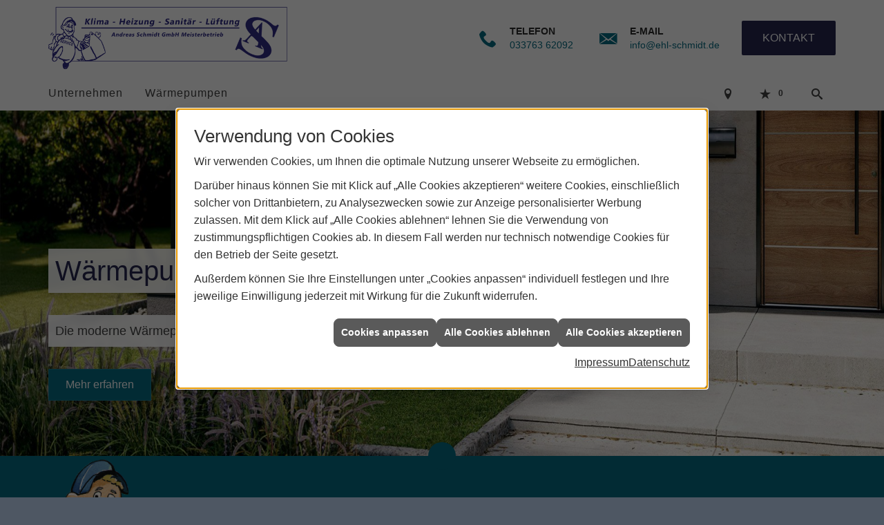

--- FILE ---
content_type: text/html; charset=utf-8
request_url: https://www.ehl-schmidt.de/
body_size: 8220
content:
<!DOCTYPE html><html lang="de"><head><title>Sanitär Heizung | Bestensee/ OT Pätz | Andreas Schmidt GmbH</title><meta name="Content-Type" content="text/html;charset=utf-8"/><meta name="description" content="Ihre Spezialisten für Sanitär, Heizung, Klimatechnik und vielem mehr aus Bestensee/ OT Pätz - Andreas Schmidt GmbH"/><meta name="robots" content="index, follow"/><meta name="keywords" content="Sanitär,Heizung,Klima,Bestensee/ OT Pätz,Andreas Schmidt GmbH,badezimmer,heizkörper,bad,fußbodenheizung,wärmepumpe,toilette,klimaanlage,Heizung,gasheizung,solar,armaturen,bäder,klimageräte,dusche,klempner,pellets,solaranlage,Sanitär,Ölheizung,solarenergie,wasseraufbereitung,sonnenenergie,zentralheizung,heizkessel,badplanung,energieberatung,regenwassernutzung,brennwert,energie sparen,energiesparen,solarstrom,heizungsanlage,gebäudetechnik,heizen,lüftung,wasserinstallation,energietechnik,lüftungstechnik,sanitärinstallation,heizgeräte,solartechnik,klimatechnik,sanitäranlagen,heizungsbau,heizungstechnik,abwassertechnik,wärmetechnik,solarwärme,sanitaer"/><meta name="revisit-after" content="28 days"/><meta name="google-site-verification" content="7V2gUqD_syOWTRrCUeXTudJe6Uk31-kXiGu3FcymYu8"/><meta name="viewport" content="width=device-width, initial-scale=1, minimum-scale=1"/><meta name="date" content="2026-01-20"/><meta property="og:type" content="website"/><meta property="og:locale" content="de-DE"/><meta property="og:site_name" content="Andreas Schmidt GmbH Meisterbetrieb"/><meta property="og:url" content="https://www.ehl-schmidt.dehttp:"/><meta property="article:published_time" content="2025-10-23T14:08:06"/><meta property="og:image" content="https://www.ehl-schmidt.de/scripts/get.aspx?media=/config/theme/og-image.png"/><meta property="og:image:secure_url" content="https://www.ehl-schmidt.de/scripts/get.aspx?media=/config/theme/og-image.png"/><meta property="og:title" content="Sanitär Heizung | Bestensee/ OT Pätz | Andreas Schmidt GmbH"/><meta property="twitter:title" content="Sanitär Heizung | Bestensee/ OT Pätz | Andreas Schmidt GmbH"/><meta property="twitter:card" content="summary"/><meta property="og:description" content="Ihre Spezialisten für Sanitär, Heizung, Klimatechnik und vielem mehr aus Bestensee/ OT Pätz - Andreas Schmidt GmbH"/><meta property="twitter:description" content="Ihre Spezialisten für Sanitär, Heizung, Klimatechnik und vielem mehr aus Bestensee/ OT Pätz - Andreas Schmidt GmbH"/><link href="https://www.ehl-schmidt.de" rel="canonical"/><link href="https://www.ehl-schmidt.de/scripts/get.aspx?media=/config/theme/apple-touch-icon.png" rel="apple-touch-icon"/><link href="https://www.ehl-schmidt.de/scripts/get.aspx?media=/config/theme/favicon.ico" rel="shortcut icon" type="image/x-icon"/><link href="/scripts/get.aspx?media=/config/theme/css/include.min.css&v=06012026190037" rel="stylesheet" type="text/css"/><script type="application/ld+json">{"@context":"http://schema.org","@type":"LocalBusiness","name":"Andreas Schmidt GmbH Heizung, Sanitär, Lüftung","image":"www.ehl-schmidt.de/media/config/theme/logo.png","@id":"www.ehl-schmidt.de","url":"www.ehl-schmidt.de","telephone":"033763 62092","email":"info@ehl-schmidt.de","address":{"@type":"PostalAddress","streetAddress":"Gräbendorfer Weg 1","addressLocality":"Bestensee/ OT Pätz","postalCode":"15741","addressCountry":"DE"},"geo":{"@type":"GeoCoordinates","latitude":"52.2335","longitude":"13.6698"},"sameAs":[]}</script></head><body class="body_layout layout_start" data-active-content-q="http:" data-active-audience-q="kein" data-is-bot="true"><!-- IP = 26 --><!-- SID = hh3drwnptps1uq4faoymz2ra --><!-- ShopID = 9587 (-301) --><!-- AppMode = offline --><!-- Loc = 1 --><!-- Page generated = 20.01.2026 19:17:02 --><!-- Page rendering = 250 --><!-- Cached = True -->
 <a href="/scripts/kontakt/mail.aspx" rel="nofollow" style="display:none">Kontakt</a> 
<div class="visible-print"></div><nav id="mobile_menu"></nav><div id="layout_wrapper"><header class="hidden-print" id="layout_header"><div class="header_logobar_wrapper"><div class="container"><div class="header_logobar"><a class="header_logobar_logo" href="/home.aspx" target="_self" rel="noreferrer" title="Zur Startseite"><picture class="responsiveImageQ"><template class="sourceQ" data-src="/media/config/theme/logo.png" data-startwidth="" data-focus-x="0.5" data-focus-y="0.5" data-fancy="false" data-previewcode=""></template><img src="" alt="Logo"></picture></a><div class="header_logobar_contact hidden-xs"><ul><li class="hidden-xs hidden-sm" id="header_contact_phone"><span class="header_contact_icon iconSetQ iconSetQ-phone"></span><div><span class="header_contact_label">Telefon</span><span class="header_contact_value"><span class="value">033763 62092</span></span></div></li><li class="hidden-xs hidden-sm" id="header_contact_mail"><span class="header_contact_icon iconSetQ iconSetQ-mail"></span><div><span class="header_contact_label">E-Mail</span><span class="header_contact_value"><span class="value"><a title="E-Mail" data-q-trigger="ieQ.system.helper.uncrypt" data-q-uncrypt="105:110:102:111:64:101:104:108:45:115:99:104:109:105:100:116:46:100:101">lh@idohene-dmf.tcsi</a></span></span></div></li><li id="header_contact_btn" title="bitteAnpassen"><a href="/shk/kontakt" target="_self" rel="noreferrer" title="Mehr erfahren">Kontakt</a></li></ul></div></div></div></div><div class="header_navigation_wrapper"><div class="container"><div class="header_navigation"><nav class="header_navbar hidden-md hidden-lg"><div class="nav_toggle"><a class="header_menu_toggle" href="#mobile_menu" target="_self" title="Navigation öffnen"><span class="bar"></span><span class="bar"></span><span class="bar"></span></a><a class="header_menu_toggle_close" href="#mobile_menu" target="_self" title="Navigation schließen"><span class="bar"></span><span class="bar"></span></a></div></nav><nav class="header_navbar hidden-xs hidden-sm"><div class="main_menu"><ul><li class="dropdown_item single"><span title="Unternehmen">Unternehmen</span><div class="dropdown_content"><ul role="menu"   data-listing="standard"><li role="none"  ><a role="menuitem"   href="/shk/ueber_uns" title="Über uns">Über uns</a></li><li role="none"  ><a role="menuitem"   href="/shk/zertifikate" title="Zertifikate">Zertifikate</a></li><li role="none"  ><a role="menuitem"   href="/shk/team" title="Unser Team">Unser Team</a></li><li role="none"  ><a role="menuitem"   href="/shk/partner" title="Partner">Partner</a></li><li role="none"  ><a role="menuitem"   href="/shk/referenzen" title="Referenzen">Referenzen</a></li><li role="none"  ><a role="menuitem"   href="/shk/aktionen_neu" title="Aktionen">Aktionen</a></li><li role="none"  ><a role="menuitem"   href="/shk/kontakt" title="Kontakt">Kontakt</a></li></ul></div></li><li><a href="/shk/waermepumpen" target="_self" rel="noreferrer" title="Wärmepumpen">Wärmepumpen</a></li></ul><div class="clearfix"></div></div></nav><div class="header_navigation_icons"><ul><li class="header_btn_location" title="bitteAnpassen"><a href="/shk/kontakt" target="_self" rel="noreferrer" title="Jetzt Kontakt aufnehmen"><span class="iconSetQ iconSetQ-location"></span></a></li><li class="header_btn_phone hidden-md hidden-lg"><a class="iconSetQ iconSetQ-smartphone" href="tel:03376362092" title="Telefon"></a></li><li class="header_btn_mail hidden-md hidden-lg"><a class="iconSetQ iconSetQ-mail" title="E-Mail" data-q-uncrypt="105:110:102:111:64:101:104:108:45:115:99:104:109:105:100:116:46:100:101"></a></li><li class="header_btn_watchlist"><a href="#" title="Ihre Merkliste" data-q-trigger="ieQ.system.window.open" data-q-url="/shk/merkliste?hdModus=" data-q-windowname="_self"><span class="iconSetQ iconSetQ-notelist-view"></span><span class="badge" title="Ihre Merkliste" data-q-mlcount="true" data-count="0">0</span></a></li><li class="header_btn_search"><a class="header_search_icon" href="#" target="_self" title="Suchen"><span class="iconSetQ iconSetQ-search"></span></a><div class="header_btn_search_form" id="header_search_form"><form action="/scripts/csearch.aspx" id="csuche" name="csuche" data-q-show-pending-on="submit" method=get enctype=multipart/form-data role="search"    ><div class="input-group"><input class="form-control form-control" aria-label="Webseite durchsuchen"   placeholder="Suche ..." maxlength="200" title="Ihre Suche" id="suchbgr" name="suchbgr" type="text"/><input class="form-control" aria-label="Webseite durchsuchen"   value="HBPCM" id="SearchSpecs" name="SearchSpecs" type="hidden"/><input class="form-control" aria-label="Webseite durchsuchen"   value="false" id="ShowSpecs" name="ShowSpecs" type="hidden"/><input class="form-control" aria-label="Webseite durchsuchen"   value="5" id="DefCount" name="DefCount" type="hidden"/><input class="form-control" aria-label="Webseite durchsuchen"   value="HBPCM" id="ResOrder" name="ResOrder" type="hidden"/><div class="input-group-btn"><button class="btn btn-primary iconSetQ iconSetQ-search" id="sub" title="Suchen" type="submit"><span class="sr-only">Suchen</span></button></div></div></form></div></li></ul></div></div></div></div></header><div id="layout_boxed_wrapper"><section id="layout_hero"><div class="hero_image"><div class="hero_content"><div class="container"><div class="row"><div class="col-xs-12 col-sm-12 col-md-12 col-lg-12"><h3 class="slider_title">Wärmepumpen</h3><div class="clearfix"></div><p class="slider_text">Die mo­der­ne Wär­me­pum­pe ist ein wah­res All­round­ta­lent.</p><div class="clearfix"></div><a class="slider_link" href="/shk/waermepumpen" target="_self" rel="noreferrer" title="Mehr erfahren">Mehr erfahren</a></div></div></div></div><div class="responsiveCenteredQ slider_image "><picture class="responsiveImageQ slider_image"><template class="sourceQ" data-src="/media/config/theme/layout/include/slider/hero_waermepumpe_xxs.jpg" data-startwidth="" data-focus-x="0.45" data-focus-y="0.45" data-fancy="false" data-previewcode="480,400,56574b,6b6d6a,81817d,686761,7d796c,a09f99,adaca6,71716b,6e6d5c,8a8c7b,a1a397,b9b6b0,6b6e66,808277,aeaea7,d8d4d0"></template><template class="sourceQ" data-src="/media/config/theme/layout/include/slider/hero_waermepumpe_xs.jpg" data-startwidth="480" data-focus-x="0.48" data-focus-y="0.5" data-fancy="false" data-previewcode="767,400,424430,6f706a,898884,73706a,5e5d48,908f87,a7a6a0,807e78,666650,858576,a4a59b,b9b6b0,525649,626554,abab9f,e5e1db"></template><template class="sourceQ" data-src="/media/config/theme/layout/include/slider/hero_waermepumpe_sm.jpg" data-startwidth="768" data-focus-x="0.5" data-focus-y="0.5" data-fancy="false" data-previewcode="990,450,3f422c,70716c,868581,766d64,595942,8f8d86,a19f99,837d74,65654e,88887a,a6a69d,b5b0a9,4c513f,636754,acaca1,e2ddd7"></template><template class="sourceQ" data-src="/media/config/theme/layout/include/slider/hero_waermepumpe_md.jpg" data-startwidth="992" data-focus-x="0.5" data-focus-y="0.5" data-fancy="false" data-previewcode="1200,500,464928,6d6e69,7c7b76,7f6d5c,525339,8b8a83,93928b,8e8071,5e5f45,89897c,a5a49c,b8afa4,494e3a,6a6d5b,b7b5ac,e1dbd4"></template><template class="sourceQ" data-src="/media/config/theme/layout/include/slider/hero_waermepumpe_lg.jpg" data-startwidth="1200" data-focus-x="0.5" data-focus-y="0.5" data-fancy="false" data-previewcode="1920,600,393d20,767671,82807b,7c6754,4a4e30,8b8980,93928b,918070,575a3c,878779,a5a39c,b6ab9f,484f32,6e705d,b2b1a8,d8d0c6"></template><img src="data:image/svg+xml,%3Csvg%20xmlns%3D%27http%3A%2F%2Fwww.w3.org%2F2000%2Fsvg%27%20width%3D%27480%27%20height%3D%27400%27%20viewBox%3D%270%200%20480%20400%27%3E%3Cdefs%3E%3Cfilter%20id%3D%27blur%27%20width%3D%27200%27%20height%3D%27200%27%3E%3CfeGaussianBlur%20in%3D%27SourceGraphic%27%20stdDeviation%3D%2710%27%2F%3E%3C%2Ffilter%3E%3C%2Fdefs%3E%3Csvg%20viewBox%3D%270%200%20200%20200%27%20preserveAspectRatio%3D%27none%20meet%27%20version%3D%271.1%27%3E%3Cg%20filter%3D%27url(%23blur)%27%3E%3Crect%20x%3D%270%27%20y%3D%270%27%20width%3D%2750px%27%20height%3D%2750px%27%20fill%3D%27%2356574b%27%2F%3E%3Crect%20x%3D%2750%27%20y%3D%270%27%20width%3D%2750px%27%20height%3D%2750px%27%20fill%3D%27%236b6d6a%27%2F%3E%3Crect%20x%3D%27100%27%20y%3D%270%27%20width%3D%2750px%27%20height%3D%2750px%27%20fill%3D%27%2381817d%27%2F%3E%3Crect%20x%3D%27150%27%20y%3D%270%27%20width%3D%2750px%27%20height%3D%2750px%27%20fill%3D%27%23686761%27%2F%3E%3Crect%20x%3D%270%27%20y%3D%2750%27%20width%3D%2750px%27%20height%3D%2750px%27%20fill%3D%27%237d796c%27%2F%3E%3Crect%20x%3D%2750%27%20y%3D%2750%27%20width%3D%2750px%27%20height%3D%2750px%27%20fill%3D%27%23a09f99%27%2F%3E%3Crect%20x%3D%27100%27%20y%3D%2750%27%20width%3D%2750px%27%20height%3D%2750px%27%20fill%3D%27%23adaca6%27%2F%3E%3Crect%20x%3D%27150%27%20y%3D%2750%27%20width%3D%2750px%27%20height%3D%2750px%27%20fill%3D%27%2371716b%27%2F%3E%3Crect%20x%3D%270%27%20y%3D%27100%27%20width%3D%2750px%27%20height%3D%2750px%27%20fill%3D%27%236e6d5c%27%2F%3E%3Crect%20x%3D%2750%27%20y%3D%27100%27%20width%3D%2750px%27%20height%3D%2750px%27%20fill%3D%27%238a8c7b%27%2F%3E%3Crect%20x%3D%27100%27%20y%3D%27100%27%20width%3D%2750px%27%20height%3D%2750px%27%20fill%3D%27%23a1a397%27%2F%3E%3Crect%20x%3D%27150%27%20y%3D%27100%27%20width%3D%2750px%27%20height%3D%2750px%27%20fill%3D%27%23b9b6b0%27%2F%3E%3Crect%20x%3D%270%27%20y%3D%27150%27%20width%3D%2750px%27%20height%3D%2750px%27%20fill%3D%27%236b6e66%27%2F%3E%3Crect%20x%3D%2750%27%20y%3D%27150%27%20width%3D%2750px%27%20height%3D%2750px%27%20fill%3D%27%23808277%27%2F%3E%3Crect%20x%3D%27100%27%20y%3D%27150%27%20width%3D%2750px%27%20height%3D%2750px%27%20fill%3D%27%23aeaea7%27%2F%3E%3Crect%20x%3D%27150%27%20y%3D%27150%27%20width%3D%2750px%27%20height%3D%2750px%27%20fill%3D%27%23d8d4d0%27%2F%3E%3C%2Fg%3E%3C%2Fsvg%3E%3C%2Fsvg%3E" alt="Eine moderne Wärmepumpe von Andreas Schmidt GmbH steht vor einem Haus neben Eingang und Garten."></picture></div></div></section><section></section><section class="hidden-print" id="custom_teaser"><span class="go-down"></span><div class="container"><div class="row equalHeightQ-flex"><div class="col-xs-12 col-sm-12 col-md-11 col-lg-11 col-sm-offset-0 col-md-offset-1"><h2>Liebe Interessenten,</h2><p>leider sind wir momentan<b> nicht in der Lage, neue Kunden anzunehmen</b>. Wir richten unsere volle Konzentration auf die saubere und pünktliche Bearbeitung der vorhandenen Aufträge und Notfälle bei unseren Stammkunden.</p><p>Weiterhin informieren wir Sie, dass wir <b>ausschließlich im Bereich Wärmepumpen</b> und nur mit den Herstellern <b>Glen Dimplex</b> und <b>Stiebel Eltron</b> arbeiten.</p><p>Wir danken für Ihr Verständnis!</p></div></div></div></section><main class="start" id="layout_main"><section class="start" id="layout_content"><div class="container">

<!-- MainContent -->
<article><div class="row equalHeightQ-flex contentWidthQ"><div class="containerQ"><div class="col-xs-12 col-sm-12 col-md-12 col-lg-12"><h1>Andreas Schmidt GmbH aus Bestensee/ OT Pätz</h1><p class="lead">Ihr Fachmann zu allen Fragen rund um das Thema Wärmepumpen aus Bestensee/ OT Pätz.</p><p>Ihre Fragen zur Wärmepumpe beantwortet Andreas Schmidt GmbH aus Bestensee/ OT Pätz. Unsere Kunden auch aus dem Raum Mittenwalde, Königswusterhausen und  der Region rund um die Heideseen haben die Qualität unserer Arbeit, unseren zuvorkommenden Kundenservice und unsere erstklassige, kompetente Beratung zu schätzen gelernt.</p><p>Wir können Ihnen kostengünstige Komplettpakete anbieten, mit denen Sie dauerhaft mit einer Wärmepumpe sorgenfrei heizen können. Von uns erfahren Sie zuverlässig und verständlich, welche Möglichkeiten Sie haben und wie unsere ausgebildeten Heizungsinstallateure einen solchen Umstieg realisieren.</p><p class="marginQ-top"><b>Wir sind Fachbetrieb für Wärmepumpen</b></p></div></div></div><div class="row equalHeightQ-flex contentWidthQ"><div class="containerQ"><div class="col-xs-12 col-sm-4 col-md-4 col-lg-4"><picture class="responsiveImageQ img-thumbnail"><template class="sourceQ" data-src="/media/de/unternehmen/logo_fachbetrieb_waermepumpe.jpg" data-startwidth="" data-focus-x="0.5" data-focus-y="0.5" data-fancy="false" data-previewcode="349,140,fbfcfb,f9faf9,fafbfa,f0f7ef,eff5ef,eaf1ea,eef4ed,deeddd,e4eee3,dce9db,e2ede1,d5e9d3,e4f0e4,ddecdd,e3efe2,ddeddc"></template><img src="data:image/svg+xml,%3Csvg%20xmlns%3D%27http%3A%2F%2Fwww.w3.org%2F2000%2Fsvg%27%20width%3D%27349%27%20height%3D%27140%27%20viewBox%3D%270%200%20349%20140%27%3E%3Cdefs%3E%3Cfilter%20id%3D%27blur%27%20width%3D%27200%27%20height%3D%27200%27%3E%3CfeGaussianBlur%20in%3D%27SourceGraphic%27%20stdDeviation%3D%2710%27%2F%3E%3C%2Ffilter%3E%3C%2Fdefs%3E%3Csvg%20viewBox%3D%270%200%20200%20200%27%20preserveAspectRatio%3D%27none%20meet%27%20version%3D%271.1%27%3E%3Cg%20filter%3D%27url(%23blur)%27%3E%3Crect%20x%3D%270%27%20y%3D%270%27%20width%3D%2750px%27%20height%3D%2750px%27%20fill%3D%27%23fbfcfb%27%2F%3E%3Crect%20x%3D%2750%27%20y%3D%270%27%20width%3D%2750px%27%20height%3D%2750px%27%20fill%3D%27%23f9faf9%27%2F%3E%3Crect%20x%3D%27100%27%20y%3D%270%27%20width%3D%2750px%27%20height%3D%2750px%27%20fill%3D%27%23fafbfa%27%2F%3E%3Crect%20x%3D%27150%27%20y%3D%270%27%20width%3D%2750px%27%20height%3D%2750px%27%20fill%3D%27%23f0f7ef%27%2F%3E%3Crect%20x%3D%270%27%20y%3D%2750%27%20width%3D%2750px%27%20height%3D%2750px%27%20fill%3D%27%23eff5ef%27%2F%3E%3Crect%20x%3D%2750%27%20y%3D%2750%27%20width%3D%2750px%27%20height%3D%2750px%27%20fill%3D%27%23eaf1ea%27%2F%3E%3Crect%20x%3D%27100%27%20y%3D%2750%27%20width%3D%2750px%27%20height%3D%2750px%27%20fill%3D%27%23eef4ed%27%2F%3E%3Crect%20x%3D%27150%27%20y%3D%2750%27%20width%3D%2750px%27%20height%3D%2750px%27%20fill%3D%27%23deeddd%27%2F%3E%3Crect%20x%3D%270%27%20y%3D%27100%27%20width%3D%2750px%27%20height%3D%2750px%27%20fill%3D%27%23e4eee3%27%2F%3E%3Crect%20x%3D%2750%27%20y%3D%27100%27%20width%3D%2750px%27%20height%3D%2750px%27%20fill%3D%27%23dce9db%27%2F%3E%3Crect%20x%3D%27100%27%20y%3D%27100%27%20width%3D%2750px%27%20height%3D%2750px%27%20fill%3D%27%23e2ede1%27%2F%3E%3Crect%20x%3D%27150%27%20y%3D%27100%27%20width%3D%2750px%27%20height%3D%2750px%27%20fill%3D%27%23d5e9d3%27%2F%3E%3Crect%20x%3D%270%27%20y%3D%27150%27%20width%3D%2750px%27%20height%3D%2750px%27%20fill%3D%27%23e4f0e4%27%2F%3E%3Crect%20x%3D%2750%27%20y%3D%27150%27%20width%3D%2750px%27%20height%3D%2750px%27%20fill%3D%27%23ddecdd%27%2F%3E%3Crect%20x%3D%27100%27%20y%3D%27150%27%20width%3D%2750px%27%20height%3D%2750px%27%20fill%3D%27%23e3efe2%27%2F%3E%3Crect%20x%3D%27150%27%20y%3D%27150%27%20width%3D%2750px%27%20height%3D%2750px%27%20fill%3D%27%23ddeddc%27%2F%3E%3C%2Fg%3E%3C%2Fsvg%3E%3C%2Fsvg%3E" alt="Fachbetrieb Wärmepumpe"></picture></div><div class="col-xs-12 col-sm-4 col-md-4 col-lg-4"><picture class="responsiveImageQ img-thumbnail"><template class="sourceQ" data-src="/media/de/unternehmen/logo_dimplex.jpg" data-startwidth="" data-focus-x="0.5" data-focus-y="0.5" data-fancy="false" data-previewcode="500,200,f9d4d6,f9d3d5,fadbdc,fadfe0,f2babd,f1b5b8,f1b8ba,f2c0c3,edc9ca,edc4c6,ebc0c2,eecacb,f0e6e7,f0e5e6,eee1e1,f0e6e6"></template><img src="data:image/svg+xml,%3Csvg%20xmlns%3D%27http%3A%2F%2Fwww.w3.org%2F2000%2Fsvg%27%20width%3D%27500%27%20height%3D%27200%27%20viewBox%3D%270%200%20500%20200%27%3E%3Cdefs%3E%3Cfilter%20id%3D%27blur%27%20width%3D%27200%27%20height%3D%27200%27%3E%3CfeGaussianBlur%20in%3D%27SourceGraphic%27%20stdDeviation%3D%2710%27%2F%3E%3C%2Ffilter%3E%3C%2Fdefs%3E%3Csvg%20viewBox%3D%270%200%20200%20200%27%20preserveAspectRatio%3D%27none%20meet%27%20version%3D%271.1%27%3E%3Cg%20filter%3D%27url(%23blur)%27%3E%3Crect%20x%3D%270%27%20y%3D%270%27%20width%3D%2750px%27%20height%3D%2750px%27%20fill%3D%27%23f9d4d6%27%2F%3E%3Crect%20x%3D%2750%27%20y%3D%270%27%20width%3D%2750px%27%20height%3D%2750px%27%20fill%3D%27%23f9d3d5%27%2F%3E%3Crect%20x%3D%27100%27%20y%3D%270%27%20width%3D%2750px%27%20height%3D%2750px%27%20fill%3D%27%23fadbdc%27%2F%3E%3Crect%20x%3D%27150%27%20y%3D%270%27%20width%3D%2750px%27%20height%3D%2750px%27%20fill%3D%27%23fadfe0%27%2F%3E%3Crect%20x%3D%270%27%20y%3D%2750%27%20width%3D%2750px%27%20height%3D%2750px%27%20fill%3D%27%23f2babd%27%2F%3E%3Crect%20x%3D%2750%27%20y%3D%2750%27%20width%3D%2750px%27%20height%3D%2750px%27%20fill%3D%27%23f1b5b8%27%2F%3E%3Crect%20x%3D%27100%27%20y%3D%2750%27%20width%3D%2750px%27%20height%3D%2750px%27%20fill%3D%27%23f1b8ba%27%2F%3E%3Crect%20x%3D%27150%27%20y%3D%2750%27%20width%3D%2750px%27%20height%3D%2750px%27%20fill%3D%27%23f2c0c3%27%2F%3E%3Crect%20x%3D%270%27%20y%3D%27100%27%20width%3D%2750px%27%20height%3D%2750px%27%20fill%3D%27%23edc9ca%27%2F%3E%3Crect%20x%3D%2750%27%20y%3D%27100%27%20width%3D%2750px%27%20height%3D%2750px%27%20fill%3D%27%23edc4c6%27%2F%3E%3Crect%20x%3D%27100%27%20y%3D%27100%27%20width%3D%2750px%27%20height%3D%2750px%27%20fill%3D%27%23ebc0c2%27%2F%3E%3Crect%20x%3D%27150%27%20y%3D%27100%27%20width%3D%2750px%27%20height%3D%2750px%27%20fill%3D%27%23eecacb%27%2F%3E%3Crect%20x%3D%270%27%20y%3D%27150%27%20width%3D%2750px%27%20height%3D%2750px%27%20fill%3D%27%23f0e6e7%27%2F%3E%3Crect%20x%3D%2750%27%20y%3D%27150%27%20width%3D%2750px%27%20height%3D%2750px%27%20fill%3D%27%23f0e5e6%27%2F%3E%3Crect%20x%3D%27100%27%20y%3D%27150%27%20width%3D%2750px%27%20height%3D%2750px%27%20fill%3D%27%23eee1e1%27%2F%3E%3Crect%20x%3D%27150%27%20y%3D%27150%27%20width%3D%2750px%27%20height%3D%2750px%27%20fill%3D%27%23f0e6e6%27%2F%3E%3C%2Fg%3E%3C%2Fsvg%3E%3C%2Fsvg%3E" alt="Dimplex Logo mit Slogan „Innovatives Heizen und Kühlen“, Anbieter für Wärmepumpen und Heizlösungen."></picture></div><div class="col-xs-12 col-sm-4 col-md-4 col-lg-4"><picture class="responsiveImageQ img-thumbnail"><template class="sourceQ" data-src="/media/de/unternehmen/logo_stiebel_eltron.jpg" data-startwidth="" data-focus-x="0.5" data-focus-y="0.5" data-fancy="false" data-previewcode="500,200,efe8ea,eee5e6,efe6e7,efe7e8,dbccce,d6c3c6,d8c5c8,d8c8cb,dccccf,d5c2c5,d8c5c8,d9c8cb,f0e9ea,ede5e6,efe6e7,efe7e8"></template><img src="data:image/svg+xml,%3Csvg%20xmlns%3D%27http%3A%2F%2Fwww.w3.org%2F2000%2Fsvg%27%20width%3D%27500%27%20height%3D%27200%27%20viewBox%3D%270%200%20500%20200%27%3E%3Cdefs%3E%3Cfilter%20id%3D%27blur%27%20width%3D%27200%27%20height%3D%27200%27%3E%3CfeGaussianBlur%20in%3D%27SourceGraphic%27%20stdDeviation%3D%2710%27%2F%3E%3C%2Ffilter%3E%3C%2Fdefs%3E%3Csvg%20viewBox%3D%270%200%20200%20200%27%20preserveAspectRatio%3D%27none%20meet%27%20version%3D%271.1%27%3E%3Cg%20filter%3D%27url(%23blur)%27%3E%3Crect%20x%3D%270%27%20y%3D%270%27%20width%3D%2750px%27%20height%3D%2750px%27%20fill%3D%27%23efe8ea%27%2F%3E%3Crect%20x%3D%2750%27%20y%3D%270%27%20width%3D%2750px%27%20height%3D%2750px%27%20fill%3D%27%23eee5e6%27%2F%3E%3Crect%20x%3D%27100%27%20y%3D%270%27%20width%3D%2750px%27%20height%3D%2750px%27%20fill%3D%27%23efe6e7%27%2F%3E%3Crect%20x%3D%27150%27%20y%3D%270%27%20width%3D%2750px%27%20height%3D%2750px%27%20fill%3D%27%23efe7e8%27%2F%3E%3Crect%20x%3D%270%27%20y%3D%2750%27%20width%3D%2750px%27%20height%3D%2750px%27%20fill%3D%27%23dbccce%27%2F%3E%3Crect%20x%3D%2750%27%20y%3D%2750%27%20width%3D%2750px%27%20height%3D%2750px%27%20fill%3D%27%23d6c3c6%27%2F%3E%3Crect%20x%3D%27100%27%20y%3D%2750%27%20width%3D%2750px%27%20height%3D%2750px%27%20fill%3D%27%23d8c5c8%27%2F%3E%3Crect%20x%3D%27150%27%20y%3D%2750%27%20width%3D%2750px%27%20height%3D%2750px%27%20fill%3D%27%23d8c8cb%27%2F%3E%3Crect%20x%3D%270%27%20y%3D%27100%27%20width%3D%2750px%27%20height%3D%2750px%27%20fill%3D%27%23dccccf%27%2F%3E%3Crect%20x%3D%2750%27%20y%3D%27100%27%20width%3D%2750px%27%20height%3D%2750px%27%20fill%3D%27%23d5c2c5%27%2F%3E%3Crect%20x%3D%27100%27%20y%3D%27100%27%20width%3D%2750px%27%20height%3D%2750px%27%20fill%3D%27%23d8c5c8%27%2F%3E%3Crect%20x%3D%27150%27%20y%3D%27100%27%20width%3D%2750px%27%20height%3D%2750px%27%20fill%3D%27%23d9c8cb%27%2F%3E%3Crect%20x%3D%270%27%20y%3D%27150%27%20width%3D%2750px%27%20height%3D%2750px%27%20fill%3D%27%23f0e9ea%27%2F%3E%3Crect%20x%3D%2750%27%20y%3D%27150%27%20width%3D%2750px%27%20height%3D%2750px%27%20fill%3D%27%23ede5e6%27%2F%3E%3Crect%20x%3D%27100%27%20y%3D%27150%27%20width%3D%2750px%27%20height%3D%2750px%27%20fill%3D%27%23efe6e7%27%2F%3E%3Crect%20x%3D%27150%27%20y%3D%27150%27%20width%3D%2750px%27%20height%3D%2750px%27%20fill%3D%27%23efe7e8%27%2F%3E%3C%2Fg%3E%3C%2Fsvg%3E%3C%2Fsvg%3E" alt="Logo von STIEBEL ELTRON, umrahmt von zwei roten Linien, Fachbetrieb für Wärmepumpen aus Bestensee/OT Pätz."></picture></div></div></div></article>
<!-- /MainContent -->

</div></section></main></div><footer class="hidden-print" id="layout_footer"><div class="layout_footer_top"><div class="container"><div class="row"><div class="col-xs-12 col-sm-4 col-md-4 col-lg-4"><div class="footer_contact"><h3 class="footer_title">Kontakt</h3><address class="footer_address"><ul><li><span class="iconSetQ iconSetQ-location"></span><div class="insertfirmendaten" data-trennzeichen="umbruch"><div class="insertfirmendaten_item insertfirmendaten_name"><span class="insertfirmendaten_value">Andreas Schmidt GmbH</span></div><div class="insertfirmendaten_item insertfirmendaten_street"><span class="insertfirmendaten_value">Gräbendorfer Weg 1</span></div><div class="insertfirmendaten_item insertfirmendaten_postalcity"><span class="insertfirmendaten_value">15741 Bestensee/ OT Pätz</span></div></div></li><li><span class="iconSetQ iconSetQ-phone"></span><div class="hidden-xs hidden-sm"><div class="insertfirmendaten" data-trennzeichen=""><span class="insertfirmendaten_value">033763 62092</span></div></div><div class="hidden-md hidden-lg"><div class="insertfirmendaten" data-trennzeichen=""><span class="insertfirmendaten_value"><a href="tel:03376362092" title="033763 62092">033763 62092</a></span></div></div></li><li><span class="iconSetQ iconSetQ-mail"></span><div class="insertfirmendaten" data-trennzeichen=""><span class="insertfirmendaten_value"><a title="E-Mail" data-q-trigger="ieQ.system.helper.uncrypt" data-q-uncrypt="105:110:102:111:64:101:104:108:45:115:99:104:109:105:100:116:46:100:101">hemes@tci-o.dflnidh</a></span></div></li></ul></address></div></div><div class="col-xs-12 col-sm-8 col-md-8 col-lg-8"><div class="footer_about"><h3 class="footer_title hidden-xs hidden-sm">Anfahrt</h3><div class="marginQ-bottom"><iframe class="googlemapsQ dynamicMap" width="100%" height="205px" frameborder="0" style="border:0" data-src="https://www.google.com/maps/embed/v1/place?q=Gräbendorfer%20Weg%201,15741,Bestensee/%20OT%20Pätz&zoom=14&key=AIzaSyBtUVcIJM2wYvsD0_OxNNvHjPix9QAoJdU" title="Google Maps"></iframe></div></div></div></div></div></div><div class="layout_footer_bottom"><div class="container"><ul class="list-inline"><li><a href="/home.aspx" rel="noreferrer"><small>Home</small></a></li><li><a href="/scripts/show.aspx?content=/de/shop" rel="noreferrer"><small>Produkte</small></a></li><li><a href="/scripts/show.aspx?content=/de/recht/impressum" rel="noreferrer"><small>Impressum</small></a></li><li><a href="/shk/kontakt" rel="noreferrer"><small>Kontakt</small></a></li><li><a href="/scripts/show.aspx?content=/de/recht/datenschutz" rel="noreferrer"><small>Datenschutz</small></a></li><li><a class="q0_a11y_nav" href="/scripts/show.aspx?content=/de/sitemap" rel="noreferrer"><small>Sitemap</small></a></li><li><a class="open-cookieManagerQ" href="javascript:ieQ.cookie.showManager('md')" rel="noreferrer"><small>Verwaltung der Cookies</small></a></li></ul><p><span class="false_footnote"><small>© 20.01.2026 Andreas Schmidt GmbH Meisterbetrieb </small></span></p></div></div></footer></div><a class="back_to_top hidden-print" href="#layout_header" target="_self" title="Nach oben">Zum Seitenanfang</a><script src="/scripts/get.aspx?media=/config/theme/js/include.min.js&v=14012026180752" type="text/javascript"></script></body></html>